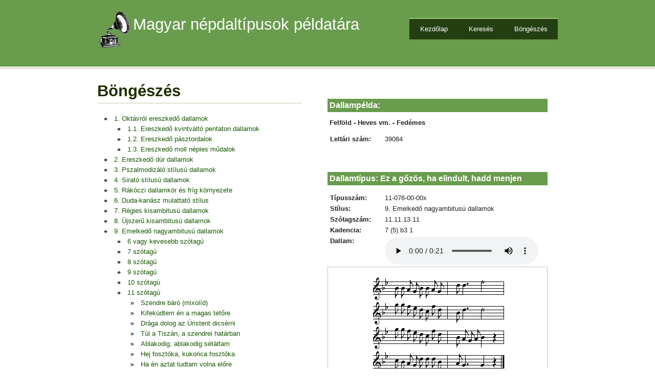

--- FILE ---
content_type: text/html; charset=UTF-8
request_url: http://nepzeneipeldatar.hu/bongeszes/index.php?pid=63915
body_size: 3049
content:
<!DOCTYPE html PUBLIC "-//W3C//DTD XHTML 1.0 Transitional//EN" "http://www.w3.org/TR/xhtml1/DTD/xhtml1-transitional.dtd">
<html xmlns="http://www.w3.org/1999/xhtml">
<head>
<meta http-equiv="Content-Type" content="text/html; charset=utf-8" />
<title>Magyar népdaltípusok példatára - Böngészés</title>
<link rel="stylesheet" type="text/css" href="../css/style.css" media="screen" />
<link rel="stylesheet" type="text/css" href="../css/form.css" media="screen" />
<script type="text/javascript">

  var _gaq = _gaq || [];
  _gaq.push(['_setAccount', 'UA-26432765-1']);
  _gaq.push(['_trackPageview']);

  (function() {
    var ga = document.createElement('script'); ga.type = 'text/javascript'; ga.async = true;
    ga.src = ('https:' == document.location.protocol ? 'https://ssl' : 'http://www') + '.google-analytics.com/ga.js';
    var s = document.getElementsByTagName('script')[0]; s.parentNode.insertBefore(ga, s);
  })();

</script>
</head>
<body>

<div id="header">
	<div id="logo">
		<h1><a href="/">Magyar népdaltípusok példatára</a></h1>
		<p>&nbsp;</p>
		<p>&nbsp;</p>
	</div>
	<!-- end #logo -->
	<div id="menu">
		<ul>
			<li class="first"><a href="/">Kezdőlap</a></li>
			<li><a href="/kereses/">Keresés</a></li>
			<li><a href="/bongeszes/">Böngészés</a></li>
			
		</ul>
	</div>
	<!-- end #menu -->
</div>
<!-- end #header -->
<div id="page">
	<div id="leftpanel">
		<div class="post">

			<h1 class="title">Böngészés</h1>
		  <div class="entry">
		  	<ul class="iconlist">

<li class="ures" style="margin-left:0em"><a href="./?sid=12">1. Oktávról ereszkedő dallamok</a></li>
<li class="ures" style="margin-left:2em"><a href="./?sid=1">1.1. Ereszkedő kvintváltó pentaton dallamok</a></li>
<li class="ures" style="margin-left:2em"><a href="./?sid=2">1.2. Ereszkedő pásztordalok</a></li>
<li class="ures" style="margin-left:2em"><a href="./?sid=3">1.3. Ereszkedő moll népies műdalok</a></li>
<li class="ures" style="margin-left:0em"><a href="./?sid=4">2. Ereszkedő dúr dallamok</a></li>
<li class="ures" style="margin-left:0em"><a href="./?sid=5">3. Pszalmodizáló stílusú dallamok</a></li>
<li class="ures" style="margin-left:0em"><a href="./?sid=6">4. Sirató stílusú dallamok</a></li>
<li class="ures" style="margin-left:0em"><a href="./?sid=7">5. Rákóczi dallamkör  és fríg környezete</a></li>
<li class="ures" style="margin-left:0em"><a href="./?sid=8">6. Duda-kanász mulattató stílus</a></li>
<li class="ures" style="margin-left:0em"><a href="./?sid=9">7. Régies kisambitusú dallamok</a></li>
<li class="ures" style="margin-left:0em"><a href="./?sid=10">8. Újszerű kisambitusú dallamok</a></li>
<li class="ures" style="margin-left:0em"><a href="./?sid=11">9. Emelkedő nagyambitusú dallamok</a></li>
<li class="ures" style="margin-left:2em"><a href="./?sid=11&fosztszam=6">6 vagy kevesebb szótagú</a></li>
<li class="ures" style="margin-left:2em"><a href="./?sid=11&fosztszam=7">7 szótagú</a></li>
<li class="ures" style="margin-left:2em"><a href="./?sid=11&fosztszam=8">8 szótagú</a></li>
<li class="ures" style="margin-left:2em"><a href="./?sid=11&fosztszam=9">9 szótagú</a></li>
<li class="ures" style="margin-left:2em"><a href="./?sid=11&fosztszam=10">10 szótagú</a></li>
<li class="ures" style="margin-left:2em"><a href="./?sid=11&fosztszam=11">11 szótagú</a></li>
<li class="csukva" style="margin-left:4em"><a href="./?tid=3579">Szendre báró (mixolíd)</a></li>
<li class="csukva" style="margin-left:4em"><a href="./?tid=3586">Kifeküdtem én a magas tetőre</a></li>
<li class="csukva" style="margin-left:4em"><a href="./?tid=3590">Drága dolog az Úristent dicsérni</a></li>
<li class="csukva" style="margin-left:4em"><a href="./?tid=3591">Túl a Tiszán, a szendrei határban</a></li>
<li class="csukva" style="margin-left:4em"><a href="./?tid=3598">Ablakodig, ablakodig sétáltam</a></li>
<li class="csukva" style="margin-left:4em"><a href="./?tid=3599">Hej fosztóka, kukorica fosztóka</a></li>
<li class="csukva" style="margin-left:4em"><a href="./?tid=3600">Ha én aztat tudtam volna előre</a></li>
<li class="csukva" style="margin-left:4em"><a href="./?tid=3601">Huszárosan vágatom a hajamat</a></li>
<li class="csukva" style="margin-left:4em"><strong><a href="./?tid=3602">Ez a gőzös, ha elindult, hadd menjen</a></strong></li>
<li class="csukva" style="margin-left:4em"><a href="./?tid=3603">Nem akar az ökörcsorda legelni</a></li>
<li class="csukva" style="margin-left:4em"><a href="./?tid=3604">Árpakéve, búzakéve keresztbe</a></li>
<li class="csukva" style="margin-left:4em"><a href="./?tid=3605">Régi babám, ha meguntál szeretni</a></li>
<li class="csukva" style="margin-left:4em"><a href="./?tid=3606">Híres város az Alföldön Kecskemét</a></li>
<li class="csukva" style="margin-left:4em"><a href="./?tid=3607">Addig megyek, míg két szememmel látok</a></li>
<li class="csukva" style="margin-left:4em"><a href="./?tid=3608">Három dinnye van egy száron, mind sárga</a></li>
<li class="csukva" style="margin-left:4em"><a href="./?tid=3609">Jó bort iszom, diófával tüzelek</a></li>
<li class="csukva" style="margin-left:4em"><a href="./?tid=3611">Huszár vagyok, nem pocsolyakerülő</a></li>
<li class="csukva" style="margin-left:4em"><a href="./?tid=3612">Adjon Isten, édesanyám, jó estét</a></li>
<li class="csukva" style="margin-left:4em"><a href="./?tid=3613">Sárgarigó fütyörész az erdőben</a></li>
<li class="csukva" style="margin-left:4em"><a href="./?tid=3616">Tizenhárom fodor van a szoknyámon</a></li>
<li class="csukva" style="margin-left:4em"><a href="./?tid=3617">Most kövezik az andrási nagy utcát</a></li>
<li class="ures" style="margin-left:4em"><a href="./?tid=3621">Zsindelyezik a kaszárnya tetejét</a></li>
<li class="csukva" style="margin-left:4em"><a href="./?tid=3622">Ha meghalok, tudom, hogy eltemetnek</a></li>
<li class="csukva" style="margin-left:4em"><a href="./?tid=3623">Krisztus Urunknak áldott születésén</a></li>
<li class="csukva" style="margin-left:4em"><a href="./?tid=3624">Nyitva van a százados úr ablaka</a></li>
<li class="csukva" style="margin-left:4em"><a href="./?tid=3627">Uccára néz az én rózsám ablaka</a></li>
<li class="csukva" style="margin-left:4em"><a href="./?tid=3628">Nem szeretem én az uram, nem biz én</a></li>
<li class="csukva" style="margin-left:4em"><a href="./?tid=3629">Belevágom késemet az almába</a></li>
<li class="csukva" style="margin-left:4em"><a href="./?tid=3633">Nem hallottam soha ily bús harangot</a></li>
<li class="csukva" style="margin-left:4em"><a href="./?tid=3634">Jaj de búsan harangoznak Tarjánban</a></li>
<li class="csukva" style="margin-left:4em"><a href="./?tid=3635">Katonának kell menni a legénynek</a></li>
<li class="csukva" style="margin-left:4em"><a href="./?tid=3636">Lassan, lassan, kis pej lovam, ne nagyon; Nem bánom, hogy parasztnak születtem</a></li>
<li class="csukva" style="margin-left:4em"><a href="./?tid=3640">Deres a fű, édes lovam, ne egyél</a></li>
<li class="csukva" style="margin-left:4em"><a href="./?tid=3643">hangszeres</a></li>
<li class="csukva" style="margin-left:4em"><a href="./?tid=3644">Végigmentem az ormódi temetőn</a></li>
<li class="csukva" style="margin-left:4em"><a href="./?tid=3645">Hét csillagból van a Göncöl szekere</a></li>
<li class="csukva" style="margin-left:4em"><a href="./?tid=3646">A Vargáék kapujukon nincsen zár</a></li>
<li class="csukva" style="margin-left:4em"><a href="./?tid=3647">De szeretnék a templomba bemenni</a></li>
<li class="csukva" style="margin-left:4em"><a href="./?tid=3648">Pápainé, adjon Isten jó estét</a></li>
<li class="csukva" style="margin-left:4em"><a href="./?tid=3649">Andrásfalván nem sok idő van hátra</a></li>
<li class="csukva" style="margin-left:4em"><a href="./?tid=3650">Bogár Imre, hová ilyen szaporán</a></li>
<li class="csukva" style="margin-left:4em"><a href="./?tid=3651">Magasan repül a daru, szépen szól</a></li>
<li class="csukva" style="margin-left:4em"><a href="./?tid=3652">Voltam én már tímár is, csak azért is</a></li>
<li class="csukva" style="margin-left:4em"><a href="./?tid=3653">Kék virággal virágzik a temető</a></li>
<li class="csukva" style="margin-left:4em"><a href="./?tid=3654">Lágy a kenyér, pirítani nem lehet</a></li>
<li class="csukva" style="margin-left:4em"><a href="./?tid=3655">Ha meghalok, csillag lészen belőlem</a></li>
<li class="csukva" style="margin-left:4em"><a href="./?tid=3656">A Savanyú híres ember, nagy betyár</a></li>
<li class="csukva" style="margin-left:4em"><a href="./?tid=3657">Jaj be fényes csillag ragyog az égen</a></li>
<li class="csukva" style="margin-left:4em"><a href="./?tid=3658">Tiszta kéket virágzik a temető</a></li>
<li class="ures" style="margin-left:2em"><a href="./?sid=11&fosztszam=12">12 szótagú</a></li>
<li class="ures" style="margin-left:2em"><a href="./?sid=11&fosztszam=13">13-14 szótagú</a></li>
<li class="ures" style="margin-left:2em"><a href="./?sid=11&fosztszam=15">15 vagy több szótagú</a></li>		  	</ul>
		  </div>
	  </div>
	</div>
	<!-- end #leftpanel -->
	
<div id="rightpanel">
		<div id="rightpanel-bgtop"></div>
		<div id="rightpanel-content">
		<h2>Dallampélda: <em></em></h2>
		<h3>Felföld - Heves vm. - Fedémes</h3>
			<table border="0">

<tr>
  <td class="cell1"> 
    Leltári szám:
  </td>
  <td class="cell2"> 
    39084
  </td>
</tr>				
			</table> 
			
		</div>
		<!-- <div id="rightpanel-bgbtm"></div> -->
	</div>
	<!-- end #rightpanel -->

<div id="rightpanel">
		<div id="rightpanel-bgtop"></div>
		<div id="rightpanel-content"> <h2>Dallamtípus: Ez a gőzös, ha elindult, hadd menjen</h2>

<table>
<tr>
  <td class="cell1"> 
    Típusszám:
  </td>
  <td class="cell2"> 
    11-076-00-00x
  </td>
</tr>
<tr>
  <td class="cell1"> 
    Stílus:
  </td>
  <td class="cell2"> 
    9. Emelkedő nagyambitusú dallamok
  </td>
</tr>
<tr>
  <td class="cell1"> 
    Szótagszám:
  </td>
  <td class="cell2"> 
    11.11.13.11
  </td>
</tr>
<tr>
  <td class="cell1"> 
    Kadencia:
  </td>
  <td class="cell2"> 
    7 (5) b3 1
  </td>
</tr>
<tr>
  <td class="cell1"> 
    Dallam:
  </td>
  <td class="cell2"> 
    <audio controls><source src="/midi/11-076-00-00x.mp3" type="audio/mpeg"></audio>
  </td>
</tr>
</table>
<box><img src="../kotta/11-076-00-00x.png" alt="kotta">
</box>
<table>
</table><a name="a"></a><h2>Archívum (126 db)</h2>
<ul class="iconlist">
<li class="ures"><a href="index.php?tid=3602&dialektus=3#a">Dunántúl (37)</a></li><li class="ures"><a href="index.php?tid=3602&dialektus=5#a">Felföld (57)</a></li><li class="ures"><a href="index.php?tid=3602&dialektus=2#a">Alföld (32)</a></li><li class="ures"><a href="index.php?tid=3602&dialektus=4#a">Erdély (0)</a></li><li class="ures"><a href="index.php?tid=3602&dialektus=6#a">Moldva és Bukovina (0)</a></li></ul>
		</div>
	</div>
	<!-- end #rightpanel -->
	</div>
<!-- end #page -->

<div id="footer">
	<p>&copy; 2010 MTA Zenetudományi Intézet </p>
</div>
<!-- end #footer --></body>
</html>


--- FILE ---
content_type: text/css
request_url: http://nepzeneipeldatar.hu/css/form.css
body_size: 702
content:

#marginForm fieldset
{
	display: block;
	margin: 0 0 1em 0;
	border: 0 solid #FFFFFF;
	/*border-top: 1px solid #000000;*/
	padding: 0 1em 1em 1em;
}

#marginForm fieldset.radio
{
	margin: 0 0 0 -1em;
	border: 0 solid #FFFFFF;
}

#marginForm fieldset.radio input
{
	position: static;
	clear: both;
	float: left;
}

#marginForm fieldset.radio label
{
	position: relative;
	top: -1.25em;
	display: inline;
	width: auto;
	margin: 0 0 0 8em;
	font-weight: bold;
	font-weight: normal;
}

#marginForm fieldset.radio legend
{
	float: left;
	font-weight: bold;
}


#marginForm input.checkbox
{
	position: relative;
	top: -1.4em;
	left: 4.4em;
	display: block;
	
}


#marginForm input
{
	position: relative;
	top: -1.4em;
	left: 12em;
	display: block;
	width: 16em;
}

#marginForm input.rovid
{
	position: relative;
	top: -1.4em;
	left: 12em;
	display: block;
	width: 2em;
}

#marginForm input.submit
{
	clear: both;
	top: 0;
	width: 16em;
}

#marginForm label
{
	clear: both;
	float: left;
	display: block;
	width: 12em;
	margin-top: -1em;
	font-weight: bold;
}

#marginForm label.first
{
	margin-top: 1em;
}

#marginForm select
{
	position: relative;
	top: -1.4em;
	left: 12em;
	display: block;
	width: 16em;
}

#marginForm textarea
{
	position: relative;
	top: -1.4em;
	left: 12em;
  display: block;
	width: 16em;
	height: 4em;
}

#verticalForm fieldset
{
	display: block;
	width: 32em;
	margin: 0 0 3em 0;
	padding: 0 1em 1em 1em;
}

#verticalForm fieldset.radio
{
	width: 15em;
	margin: 1em 0 2em 0;
}

#verticalForm fieldset.radio input
{
	clear: both;
	float: left;
	width: auto;
}

#verticalForm fieldset.radio label
{
	font-weight: normal;
}

#verticalForm input
{
	display: block;
	width: 32em;
}

#verticalForm input.radio
{
	display:inline;
	width: 14em;
}

#verticalForm input.submit
{
	display:inline;
	width: 14em;
}

#verticalForm input.submit2
{
	display:inline;
	width: 8em;
}


#verticalForm label
{
	display: block;
	margin-bottom: 1em;
	font-weight: bold;
}

#verticalForm label.first
{
	padding-top: 1em;
}

#verticalForm select
{
	display: block;
	width: 32em;
}

#verticalForm textarea
{
	display: block;
	width: 32em;
}


.cell1 {
	width: 100px;
	height: 10px;
	border: 0;
	padding: 0.2em;
	font-weight: bold;
	vertical-align: top;
}

.cell2 {
  width: 300px;
  height: 10px;
  border: 0;
  padding: 0.2em;
}

.iconlist
{
list-style: none;
margin: 0;
padding: 0;
margin-left: 1em;
}

li.nyitva
{
background-image: url(../../images/nyitva.gif);
background-repeat: no-repeat;
background-position: 0 0.6em;
padding: 0 0 0 20px;
margin: 0 0;
}

li.csukva
{
background-image: url(../../images/csukva.gif);
background-repeat: no-repeat;
background-position: 0 0.6em;
padding: 0 0 0 20px;
margin: 0 0;
}

li.ures
{
background-image: url(../../images/ures.gif);
background-repeat: no-repeat;
background-position: 0 0.6em;
padding: 0 0 0 20px;
margin: 0 0;
}

#adminForm input.text
{
	display: block;
	width: 30em;
}

#adminForm input.submit
{
	clear: both;
	top: 0;
	width: 30em;
}

#adminForm select
{
	display: block;
	width: 30em;
}